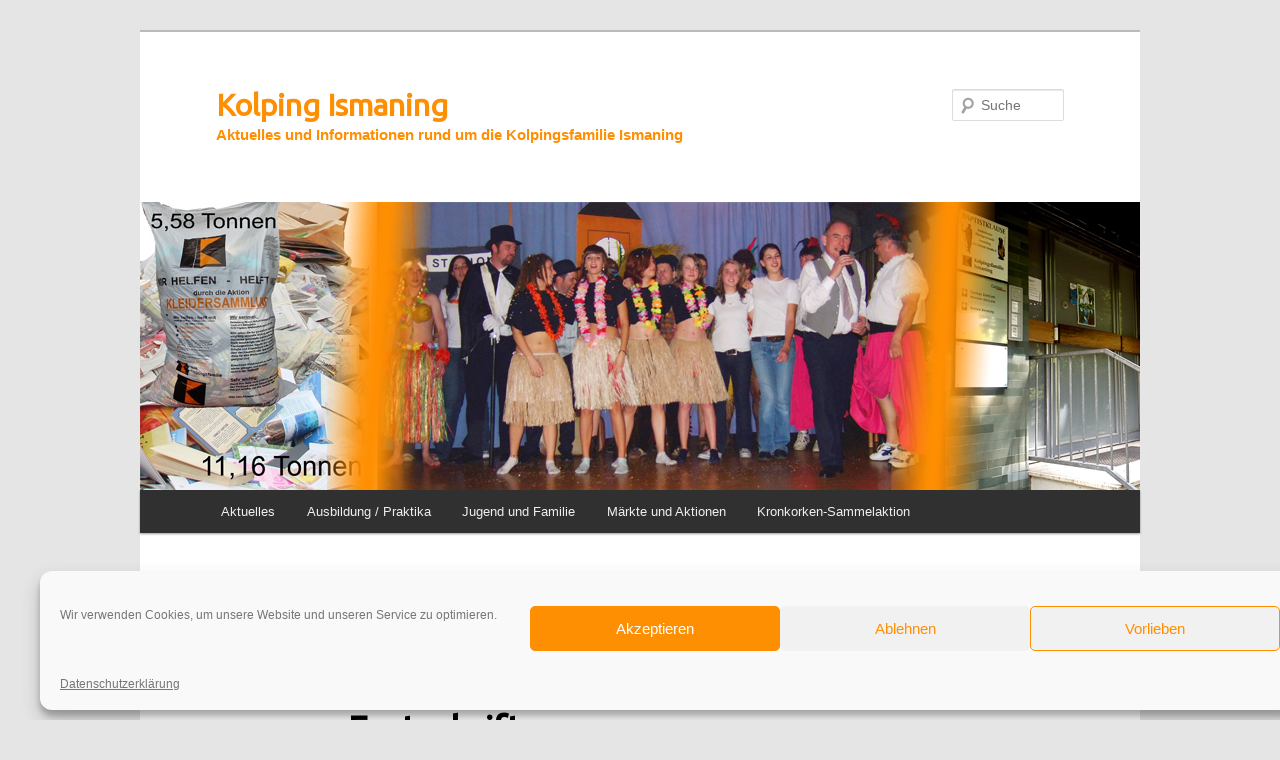

--- FILE ---
content_type: text/html; charset=UTF-8
request_url: https://kolping-ismaning.de/1500-2/
body_size: 14261
content:
<!DOCTYPE html>
<!--[if IE 6]>
<html id="ie6" dir="ltr" lang="de" prefix="og: https://ogp.me/ns#">
<![endif]-->
<!--[if IE 7]>
<html id="ie7" dir="ltr" lang="de" prefix="og: https://ogp.me/ns#">
<![endif]-->
<!--[if IE 8]>
<html id="ie8" dir="ltr" lang="de" prefix="og: https://ogp.me/ns#">
<![endif]-->
<!--[if !(IE 6) & !(IE 7) & !(IE 8)]><!-->
<html dir="ltr" lang="de" prefix="og: https://ogp.me/ns#">
<!--<![endif]-->
<head>
<meta charset="UTF-8" />
<meta name="viewport" content="width=device-width, initial-scale=1.0" />
<link rel="profile" href="https://gmpg.org/xfn/11" />
<link rel="stylesheet" type="text/css" media="all" href="https://kolping-ismaning.de/wp-content/themes/twentyeleven-child/style.css?ver=20250415" />
<link rel="pingback" href="https://kolping-ismaning.de/xmlrpc.php">
<!--[if lt IE 9]>
<script src="https://kolping-ismaning.de/wp-content/themes/twentyeleven/js/html5.js?ver=3.7.0" type="text/javascript"></script>
<![endif]-->
<style>img:is([sizes="auto" i], [sizes^="auto," i]) { contain-intrinsic-size: 3000px 1500px }</style>
<!-- All in One SEO 4.9.3 - aioseo.com -->
<title>Gruppenfototermin für die Festschrift | Kolping Ismaning</title>
<meta name="robots" content="max-image-preview:large" />
<meta name="author" content="KolpIsm"/>
<meta name="keywords" content="aktuelles" />
<link rel="canonical" href="https://kolping-ismaning.de/1500-2/" />
<meta name="generator" content="All in One SEO (AIOSEO) 4.9.3" />
<meta property="og:locale" content="de_DE" />
<meta property="og:site_name" content="Kolping Ismaning | Aktuelles und Informationen rund um die Kolpingsfamilie Ismaning" />
<meta property="og:type" content="article" />
<meta property="og:title" content="Gruppenfototermin für die Festschrift | Kolping Ismaning" />
<meta property="og:url" content="https://kolping-ismaning.de/1500-2/" />
<meta property="article:published_time" content="2017-09-16T12:49:17+00:00" />
<meta property="article:modified_time" content="2017-09-01T12:50:40+00:00" />
<meta name="twitter:card" content="summary" />
<meta name="twitter:title" content="Gruppenfototermin für die Festschrift | Kolping Ismaning" />
<!-- All in One SEO -->
<link rel="alternate" type="application/rss+xml" title="Kolping Ismaning &raquo; Feed" href="https://kolping-ismaning.de/feed/" />
<link rel="alternate" type="application/rss+xml" title="Kolping Ismaning &raquo; Kommentar-Feed" href="https://kolping-ismaning.de/comments/feed/" />
<script type="text/javascript">
/* <![CDATA[ */
window._wpemojiSettings = {"baseUrl":"https:\/\/s.w.org\/images\/core\/emoji\/15.0.3\/72x72\/","ext":".png","svgUrl":"https:\/\/s.w.org\/images\/core\/emoji\/15.0.3\/svg\/","svgExt":".svg","source":{"concatemoji":"https:\/\/kolping-ismaning.de\/wp-includes\/js\/wp-emoji-release.min.js?ver=1f0721eab7867602ce916c9d98990acc"}};
/*! This file is auto-generated */
!function(i,n){var o,s,e;function c(e){try{var t={supportTests:e,timestamp:(new Date).valueOf()};sessionStorage.setItem(o,JSON.stringify(t))}catch(e){}}function p(e,t,n){e.clearRect(0,0,e.canvas.width,e.canvas.height),e.fillText(t,0,0);var t=new Uint32Array(e.getImageData(0,0,e.canvas.width,e.canvas.height).data),r=(e.clearRect(0,0,e.canvas.width,e.canvas.height),e.fillText(n,0,0),new Uint32Array(e.getImageData(0,0,e.canvas.width,e.canvas.height).data));return t.every(function(e,t){return e===r[t]})}function u(e,t,n){switch(t){case"flag":return n(e,"\ud83c\udff3\ufe0f\u200d\u26a7\ufe0f","\ud83c\udff3\ufe0f\u200b\u26a7\ufe0f")?!1:!n(e,"\ud83c\uddfa\ud83c\uddf3","\ud83c\uddfa\u200b\ud83c\uddf3")&&!n(e,"\ud83c\udff4\udb40\udc67\udb40\udc62\udb40\udc65\udb40\udc6e\udb40\udc67\udb40\udc7f","\ud83c\udff4\u200b\udb40\udc67\u200b\udb40\udc62\u200b\udb40\udc65\u200b\udb40\udc6e\u200b\udb40\udc67\u200b\udb40\udc7f");case"emoji":return!n(e,"\ud83d\udc26\u200d\u2b1b","\ud83d\udc26\u200b\u2b1b")}return!1}function f(e,t,n){var r="undefined"!=typeof WorkerGlobalScope&&self instanceof WorkerGlobalScope?new OffscreenCanvas(300,150):i.createElement("canvas"),a=r.getContext("2d",{willReadFrequently:!0}),o=(a.textBaseline="top",a.font="600 32px Arial",{});return e.forEach(function(e){o[e]=t(a,e,n)}),o}function t(e){var t=i.createElement("script");t.src=e,t.defer=!0,i.head.appendChild(t)}"undefined"!=typeof Promise&&(o="wpEmojiSettingsSupports",s=["flag","emoji"],n.supports={everything:!0,everythingExceptFlag:!0},e=new Promise(function(e){i.addEventListener("DOMContentLoaded",e,{once:!0})}),new Promise(function(t){var n=function(){try{var e=JSON.parse(sessionStorage.getItem(o));if("object"==typeof e&&"number"==typeof e.timestamp&&(new Date).valueOf()<e.timestamp+604800&&"object"==typeof e.supportTests)return e.supportTests}catch(e){}return null}();if(!n){if("undefined"!=typeof Worker&&"undefined"!=typeof OffscreenCanvas&&"undefined"!=typeof URL&&URL.createObjectURL&&"undefined"!=typeof Blob)try{var e="postMessage("+f.toString()+"("+[JSON.stringify(s),u.toString(),p.toString()].join(",")+"));",r=new Blob([e],{type:"text/javascript"}),a=new Worker(URL.createObjectURL(r),{name:"wpTestEmojiSupports"});return void(a.onmessage=function(e){c(n=e.data),a.terminate(),t(n)})}catch(e){}c(n=f(s,u,p))}t(n)}).then(function(e){for(var t in e)n.supports[t]=e[t],n.supports.everything=n.supports.everything&&n.supports[t],"flag"!==t&&(n.supports.everythingExceptFlag=n.supports.everythingExceptFlag&&n.supports[t]);n.supports.everythingExceptFlag=n.supports.everythingExceptFlag&&!n.supports.flag,n.DOMReady=!1,n.readyCallback=function(){n.DOMReady=!0}}).then(function(){return e}).then(function(){var e;n.supports.everything||(n.readyCallback(),(e=n.source||{}).concatemoji?t(e.concatemoji):e.wpemoji&&e.twemoji&&(t(e.twemoji),t(e.wpemoji)))}))}((window,document),window._wpemojiSettings);
/* ]]> */
</script>
<style id='wp-emoji-styles-inline-css' type='text/css'>
img.wp-smiley, img.emoji {
display: inline !important;
border: none !important;
box-shadow: none !important;
height: 1em !important;
width: 1em !important;
margin: 0 0.07em !important;
vertical-align: -0.1em !important;
background: none !important;
padding: 0 !important;
}
</style>
<!-- <link rel='stylesheet' id='wp-block-library-css' href='https://kolping-ismaning.de/wp-includes/css/dist/block-library/style.min.css?ver=1f0721eab7867602ce916c9d98990acc' type='text/css' media='all' /> -->
<link rel="stylesheet" type="text/css" href="//kolping-ismaning.de/wp-content/cache/wpfc-minified/ln8z9f8n/e3xxf.css" media="all"/>
<style id='wp-block-library-theme-inline-css' type='text/css'>
.wp-block-audio :where(figcaption){color:#555;font-size:13px;text-align:center}.is-dark-theme .wp-block-audio :where(figcaption){color:#ffffffa6}.wp-block-audio{margin:0 0 1em}.wp-block-code{border:1px solid #ccc;border-radius:4px;font-family:Menlo,Consolas,monaco,monospace;padding:.8em 1em}.wp-block-embed :where(figcaption){color:#555;font-size:13px;text-align:center}.is-dark-theme .wp-block-embed :where(figcaption){color:#ffffffa6}.wp-block-embed{margin:0 0 1em}.blocks-gallery-caption{color:#555;font-size:13px;text-align:center}.is-dark-theme .blocks-gallery-caption{color:#ffffffa6}:root :where(.wp-block-image figcaption){color:#555;font-size:13px;text-align:center}.is-dark-theme :root :where(.wp-block-image figcaption){color:#ffffffa6}.wp-block-image{margin:0 0 1em}.wp-block-pullquote{border-bottom:4px solid;border-top:4px solid;color:currentColor;margin-bottom:1.75em}.wp-block-pullquote cite,.wp-block-pullquote footer,.wp-block-pullquote__citation{color:currentColor;font-size:.8125em;font-style:normal;text-transform:uppercase}.wp-block-quote{border-left:.25em solid;margin:0 0 1.75em;padding-left:1em}.wp-block-quote cite,.wp-block-quote footer{color:currentColor;font-size:.8125em;font-style:normal;position:relative}.wp-block-quote:where(.has-text-align-right){border-left:none;border-right:.25em solid;padding-left:0;padding-right:1em}.wp-block-quote:where(.has-text-align-center){border:none;padding-left:0}.wp-block-quote.is-large,.wp-block-quote.is-style-large,.wp-block-quote:where(.is-style-plain){border:none}.wp-block-search .wp-block-search__label{font-weight:700}.wp-block-search__button{border:1px solid #ccc;padding:.375em .625em}:where(.wp-block-group.has-background){padding:1.25em 2.375em}.wp-block-separator.has-css-opacity{opacity:.4}.wp-block-separator{border:none;border-bottom:2px solid;margin-left:auto;margin-right:auto}.wp-block-separator.has-alpha-channel-opacity{opacity:1}.wp-block-separator:not(.is-style-wide):not(.is-style-dots){width:100px}.wp-block-separator.has-background:not(.is-style-dots){border-bottom:none;height:1px}.wp-block-separator.has-background:not(.is-style-wide):not(.is-style-dots){height:2px}.wp-block-table{margin:0 0 1em}.wp-block-table td,.wp-block-table th{word-break:normal}.wp-block-table :where(figcaption){color:#555;font-size:13px;text-align:center}.is-dark-theme .wp-block-table :where(figcaption){color:#ffffffa6}.wp-block-video :where(figcaption){color:#555;font-size:13px;text-align:center}.is-dark-theme .wp-block-video :where(figcaption){color:#ffffffa6}.wp-block-video{margin:0 0 1em}:root :where(.wp-block-template-part.has-background){margin-bottom:0;margin-top:0;padding:1.25em 2.375em}
</style>
<!-- <link rel='stylesheet' id='aioseo/css/src/vue/standalone/blocks/table-of-contents/global.scss-css' href='https://kolping-ismaning.de/wp-content/plugins/all-in-one-seo-pack/dist/Lite/assets/css/table-of-contents/global.e90f6d47.css?ver=4.9.3' type='text/css' media='all' /> -->
<link rel="stylesheet" type="text/css" href="//kolping-ismaning.de/wp-content/cache/wpfc-minified/duuvicdc/e3xxf.css" media="all"/>
<style id='classic-theme-styles-inline-css' type='text/css'>
/*! This file is auto-generated */
.wp-block-button__link{color:#fff;background-color:#32373c;border-radius:9999px;box-shadow:none;text-decoration:none;padding:calc(.667em + 2px) calc(1.333em + 2px);font-size:1.125em}.wp-block-file__button{background:#32373c;color:#fff;text-decoration:none}
</style>
<style id='global-styles-inline-css' type='text/css'>
:root{--wp--preset--aspect-ratio--square: 1;--wp--preset--aspect-ratio--4-3: 4/3;--wp--preset--aspect-ratio--3-4: 3/4;--wp--preset--aspect-ratio--3-2: 3/2;--wp--preset--aspect-ratio--2-3: 2/3;--wp--preset--aspect-ratio--16-9: 16/9;--wp--preset--aspect-ratio--9-16: 9/16;--wp--preset--color--black: #000;--wp--preset--color--cyan-bluish-gray: #abb8c3;--wp--preset--color--white: #fff;--wp--preset--color--pale-pink: #f78da7;--wp--preset--color--vivid-red: #cf2e2e;--wp--preset--color--luminous-vivid-orange: #ff6900;--wp--preset--color--luminous-vivid-amber: #fcb900;--wp--preset--color--light-green-cyan: #7bdcb5;--wp--preset--color--vivid-green-cyan: #00d084;--wp--preset--color--pale-cyan-blue: #8ed1fc;--wp--preset--color--vivid-cyan-blue: #0693e3;--wp--preset--color--vivid-purple: #9b51e0;--wp--preset--color--blue: #1982d1;--wp--preset--color--dark-gray: #373737;--wp--preset--color--medium-gray: #666;--wp--preset--color--light-gray: #e2e2e2;--wp--preset--gradient--vivid-cyan-blue-to-vivid-purple: linear-gradient(135deg,rgba(6,147,227,1) 0%,rgb(155,81,224) 100%);--wp--preset--gradient--light-green-cyan-to-vivid-green-cyan: linear-gradient(135deg,rgb(122,220,180) 0%,rgb(0,208,130) 100%);--wp--preset--gradient--luminous-vivid-amber-to-luminous-vivid-orange: linear-gradient(135deg,rgba(252,185,0,1) 0%,rgba(255,105,0,1) 100%);--wp--preset--gradient--luminous-vivid-orange-to-vivid-red: linear-gradient(135deg,rgba(255,105,0,1) 0%,rgb(207,46,46) 100%);--wp--preset--gradient--very-light-gray-to-cyan-bluish-gray: linear-gradient(135deg,rgb(238,238,238) 0%,rgb(169,184,195) 100%);--wp--preset--gradient--cool-to-warm-spectrum: linear-gradient(135deg,rgb(74,234,220) 0%,rgb(151,120,209) 20%,rgb(207,42,186) 40%,rgb(238,44,130) 60%,rgb(251,105,98) 80%,rgb(254,248,76) 100%);--wp--preset--gradient--blush-light-purple: linear-gradient(135deg,rgb(255,206,236) 0%,rgb(152,150,240) 100%);--wp--preset--gradient--blush-bordeaux: linear-gradient(135deg,rgb(254,205,165) 0%,rgb(254,45,45) 50%,rgb(107,0,62) 100%);--wp--preset--gradient--luminous-dusk: linear-gradient(135deg,rgb(255,203,112) 0%,rgb(199,81,192) 50%,rgb(65,88,208) 100%);--wp--preset--gradient--pale-ocean: linear-gradient(135deg,rgb(255,245,203) 0%,rgb(182,227,212) 50%,rgb(51,167,181) 100%);--wp--preset--gradient--electric-grass: linear-gradient(135deg,rgb(202,248,128) 0%,rgb(113,206,126) 100%);--wp--preset--gradient--midnight: linear-gradient(135deg,rgb(2,3,129) 0%,rgb(40,116,252) 100%);--wp--preset--font-size--small: 13px;--wp--preset--font-size--medium: 20px;--wp--preset--font-size--large: 36px;--wp--preset--font-size--x-large: 42px;--wp--preset--spacing--20: 0.44rem;--wp--preset--spacing--30: 0.67rem;--wp--preset--spacing--40: 1rem;--wp--preset--spacing--50: 1.5rem;--wp--preset--spacing--60: 2.25rem;--wp--preset--spacing--70: 3.38rem;--wp--preset--spacing--80: 5.06rem;--wp--preset--shadow--natural: 6px 6px 9px rgba(0, 0, 0, 0.2);--wp--preset--shadow--deep: 12px 12px 50px rgba(0, 0, 0, 0.4);--wp--preset--shadow--sharp: 6px 6px 0px rgba(0, 0, 0, 0.2);--wp--preset--shadow--outlined: 6px 6px 0px -3px rgba(255, 255, 255, 1), 6px 6px rgba(0, 0, 0, 1);--wp--preset--shadow--crisp: 6px 6px 0px rgba(0, 0, 0, 1);}:where(.is-layout-flex){gap: 0.5em;}:where(.is-layout-grid){gap: 0.5em;}body .is-layout-flex{display: flex;}.is-layout-flex{flex-wrap: wrap;align-items: center;}.is-layout-flex > :is(*, div){margin: 0;}body .is-layout-grid{display: grid;}.is-layout-grid > :is(*, div){margin: 0;}:where(.wp-block-columns.is-layout-flex){gap: 2em;}:where(.wp-block-columns.is-layout-grid){gap: 2em;}:where(.wp-block-post-template.is-layout-flex){gap: 1.25em;}:where(.wp-block-post-template.is-layout-grid){gap: 1.25em;}.has-black-color{color: var(--wp--preset--color--black) !important;}.has-cyan-bluish-gray-color{color: var(--wp--preset--color--cyan-bluish-gray) !important;}.has-white-color{color: var(--wp--preset--color--white) !important;}.has-pale-pink-color{color: var(--wp--preset--color--pale-pink) !important;}.has-vivid-red-color{color: var(--wp--preset--color--vivid-red) !important;}.has-luminous-vivid-orange-color{color: var(--wp--preset--color--luminous-vivid-orange) !important;}.has-luminous-vivid-amber-color{color: var(--wp--preset--color--luminous-vivid-amber) !important;}.has-light-green-cyan-color{color: var(--wp--preset--color--light-green-cyan) !important;}.has-vivid-green-cyan-color{color: var(--wp--preset--color--vivid-green-cyan) !important;}.has-pale-cyan-blue-color{color: var(--wp--preset--color--pale-cyan-blue) !important;}.has-vivid-cyan-blue-color{color: var(--wp--preset--color--vivid-cyan-blue) !important;}.has-vivid-purple-color{color: var(--wp--preset--color--vivid-purple) !important;}.has-black-background-color{background-color: var(--wp--preset--color--black) !important;}.has-cyan-bluish-gray-background-color{background-color: var(--wp--preset--color--cyan-bluish-gray) !important;}.has-white-background-color{background-color: var(--wp--preset--color--white) !important;}.has-pale-pink-background-color{background-color: var(--wp--preset--color--pale-pink) !important;}.has-vivid-red-background-color{background-color: var(--wp--preset--color--vivid-red) !important;}.has-luminous-vivid-orange-background-color{background-color: var(--wp--preset--color--luminous-vivid-orange) !important;}.has-luminous-vivid-amber-background-color{background-color: var(--wp--preset--color--luminous-vivid-amber) !important;}.has-light-green-cyan-background-color{background-color: var(--wp--preset--color--light-green-cyan) !important;}.has-vivid-green-cyan-background-color{background-color: var(--wp--preset--color--vivid-green-cyan) !important;}.has-pale-cyan-blue-background-color{background-color: var(--wp--preset--color--pale-cyan-blue) !important;}.has-vivid-cyan-blue-background-color{background-color: var(--wp--preset--color--vivid-cyan-blue) !important;}.has-vivid-purple-background-color{background-color: var(--wp--preset--color--vivid-purple) !important;}.has-black-border-color{border-color: var(--wp--preset--color--black) !important;}.has-cyan-bluish-gray-border-color{border-color: var(--wp--preset--color--cyan-bluish-gray) !important;}.has-white-border-color{border-color: var(--wp--preset--color--white) !important;}.has-pale-pink-border-color{border-color: var(--wp--preset--color--pale-pink) !important;}.has-vivid-red-border-color{border-color: var(--wp--preset--color--vivid-red) !important;}.has-luminous-vivid-orange-border-color{border-color: var(--wp--preset--color--luminous-vivid-orange) !important;}.has-luminous-vivid-amber-border-color{border-color: var(--wp--preset--color--luminous-vivid-amber) !important;}.has-light-green-cyan-border-color{border-color: var(--wp--preset--color--light-green-cyan) !important;}.has-vivid-green-cyan-border-color{border-color: var(--wp--preset--color--vivid-green-cyan) !important;}.has-pale-cyan-blue-border-color{border-color: var(--wp--preset--color--pale-cyan-blue) !important;}.has-vivid-cyan-blue-border-color{border-color: var(--wp--preset--color--vivid-cyan-blue) !important;}.has-vivid-purple-border-color{border-color: var(--wp--preset--color--vivid-purple) !important;}.has-vivid-cyan-blue-to-vivid-purple-gradient-background{background: var(--wp--preset--gradient--vivid-cyan-blue-to-vivid-purple) !important;}.has-light-green-cyan-to-vivid-green-cyan-gradient-background{background: var(--wp--preset--gradient--light-green-cyan-to-vivid-green-cyan) !important;}.has-luminous-vivid-amber-to-luminous-vivid-orange-gradient-background{background: var(--wp--preset--gradient--luminous-vivid-amber-to-luminous-vivid-orange) !important;}.has-luminous-vivid-orange-to-vivid-red-gradient-background{background: var(--wp--preset--gradient--luminous-vivid-orange-to-vivid-red) !important;}.has-very-light-gray-to-cyan-bluish-gray-gradient-background{background: var(--wp--preset--gradient--very-light-gray-to-cyan-bluish-gray) !important;}.has-cool-to-warm-spectrum-gradient-background{background: var(--wp--preset--gradient--cool-to-warm-spectrum) !important;}.has-blush-light-purple-gradient-background{background: var(--wp--preset--gradient--blush-light-purple) !important;}.has-blush-bordeaux-gradient-background{background: var(--wp--preset--gradient--blush-bordeaux) !important;}.has-luminous-dusk-gradient-background{background: var(--wp--preset--gradient--luminous-dusk) !important;}.has-pale-ocean-gradient-background{background: var(--wp--preset--gradient--pale-ocean) !important;}.has-electric-grass-gradient-background{background: var(--wp--preset--gradient--electric-grass) !important;}.has-midnight-gradient-background{background: var(--wp--preset--gradient--midnight) !important;}.has-small-font-size{font-size: var(--wp--preset--font-size--small) !important;}.has-medium-font-size{font-size: var(--wp--preset--font-size--medium) !important;}.has-large-font-size{font-size: var(--wp--preset--font-size--large) !important;}.has-x-large-font-size{font-size: var(--wp--preset--font-size--x-large) !important;}
:where(.wp-block-post-template.is-layout-flex){gap: 1.25em;}:where(.wp-block-post-template.is-layout-grid){gap: 1.25em;}
:where(.wp-block-columns.is-layout-flex){gap: 2em;}:where(.wp-block-columns.is-layout-grid){gap: 2em;}
:root :where(.wp-block-pullquote){font-size: 1.5em;line-height: 1.6;}
</style>
<!-- <link rel='stylesheet' id='wp-job-manager-job-listings-css' href='https://kolping-ismaning.de/wp-content/plugins/wp-job-manager/assets/dist/css/job-listings.css?ver=598383a28ac5f9f156e4' type='text/css' media='all' /> -->
<!-- <link rel='stylesheet' id='cmplz-general-css' href='https://kolping-ismaning.de/wp-content/plugins/complianz-gdpr/assets/css/cookieblocker.min.css?ver=1767628852' type='text/css' media='all' /> -->
<!-- <link rel='stylesheet' id='parent-style-css' href='https://kolping-ismaning.de/wp-content/themes/twentyeleven/style.css?ver=1f0721eab7867602ce916c9d98990acc' type='text/css' media='all' /> -->
<!-- <link rel='stylesheet' id='child-style-css' href='https://kolping-ismaning.de/wp-content/themes/twentyeleven-child/style.css?ver=1.0' type='text/css' media='all' /> -->
<!-- <link rel='stylesheet' id='twentyeleven-block-style-css' href='https://kolping-ismaning.de/wp-content/themes/twentyeleven/blocks.css?ver=20240703' type='text/css' media='all' /> -->
<!-- <link rel='stylesheet' id='wp_mailjet_form_builder_widget-widget-front-styles-css' href='https://kolping-ismaning.de/wp-content/plugins/mailjet-for-wordpress/src/widgetformbuilder/css/front-widget.css?ver=6.1.6' type='text/css' media='all' /> -->
<link rel="stylesheet" type="text/css" href="//kolping-ismaning.de/wp-content/cache/wpfc-minified/g0g4erj6/e3xxf.css" media="all"/>
<script src='//kolping-ismaning.de/wp-content/cache/wpfc-minified/6lqodg68/e3xxf.js' type="text/javascript"></script>
<!-- <script type="text/javascript" src="https://kolping-ismaning.de/wp-includes/js/jquery/jquery.min.js?ver=3.7.1" id="jquery-core-js"></script> -->
<!-- <script type="text/javascript" src="https://kolping-ismaning.de/wp-includes/js/jquery/jquery-migrate.min.js?ver=3.4.1" id="jquery-migrate-js"></script> -->
<link rel="https://api.w.org/" href="https://kolping-ismaning.de/wp-json/" /><link rel="alternate" title="JSON" type="application/json" href="https://kolping-ismaning.de/wp-json/wp/v2/posts/1500" /><link rel="EditURI" type="application/rsd+xml" title="RSD" href="https://kolping-ismaning.de/xmlrpc.php?rsd" />
<link rel='shortlink' href='https://kolping-ismaning.de/?p=1500' />
<link rel="alternate" title="oEmbed (JSON)" type="application/json+oembed" href="https://kolping-ismaning.de/wp-json/oembed/1.0/embed?url=https%3A%2F%2Fkolping-ismaning.de%2F1500-2%2F" />
<link rel="alternate" title="oEmbed (XML)" type="text/xml+oembed" href="https://kolping-ismaning.de/wp-json/oembed/1.0/embed?url=https%3A%2F%2Fkolping-ismaning.de%2F1500-2%2F&#038;format=xml" />
<script type="text/javascript">
var _statcounter = _statcounter || [];
_statcounter.push({"tags": {"author": "Kolping Ismaning"}});
</script>
<style>.cmplz-hidden {
display: none !important;
}</style><link rel="shortcut icon" href="/wp-content/uploads/fbrfg/favicon.ico">
<link rel="apple-touch-icon" sizes="57x57" href="/wp-content/uploads/fbrfg/apple-touch-icon-57x57.png">
<link rel="apple-touch-icon" sizes="114x114" href="/wp-content/uploads/fbrfg/apple-touch-icon-114x114.png">
<link rel="apple-touch-icon" sizes="72x72" href="/wp-content/uploads/fbrfg/apple-touch-icon-72x72.png">
<link rel="apple-touch-icon" sizes="144x144" href="/wp-content/uploads/fbrfg/apple-touch-icon-144x144.png">
<link rel="apple-touch-icon" sizes="60x60" href="/wp-content/uploads/fbrfg/apple-touch-icon-60x60.png">
<link rel="apple-touch-icon" sizes="120x120" href="/wp-content/uploads/fbrfg/apple-touch-icon-120x120.png">
<link rel="apple-touch-icon" sizes="76x76" href="/wp-content/uploads/fbrfg/apple-touch-icon-76x76.png">
<link rel="apple-touch-icon" sizes="152x152" href="/wp-content/uploads/fbrfg/apple-touch-icon-152x152.png">
<link rel="apple-touch-icon" sizes="180x180" href="/wp-content/uploads/fbrfg/apple-touch-icon-180x180.png">
<link rel="icon" type="image/png" href="/wp-content/uploads/fbrfg/favicon-192x192.png" sizes="192x192">
<link rel="icon" type="image/png" href="/wp-content/uploads/fbrfg/favicon-160x160.png" sizes="160x160">
<link rel="icon" type="image/png" href="/wp-content/uploads/fbrfg/favicon-96x96.png" sizes="96x96">
<link rel="icon" type="image/png" href="/wp-content/uploads/fbrfg/favicon-16x16.png" sizes="16x16">
<link rel="icon" type="image/png" href="/wp-content/uploads/fbrfg/favicon-32x32.png" sizes="32x32">
<meta name="msapplication-TileColor" content="#fa8110">
<meta name="msapplication-TileImage" content="/wp-content/uploads/fbrfg/mstile-144x144.png">
<meta name="msapplication-config" content="/wp-content/uploads/fbrfg/browserconfig.xml">	<style>
/* Link color */
a,
#site-title a:focus,
#site-title a:hover,
#site-title a:active,
.entry-title a:hover,
.entry-title a:focus,
.entry-title a:active,
.widget_twentyeleven_ephemera .comments-link a:hover,
section.recent-posts .other-recent-posts a[rel="bookmark"]:hover,
section.recent-posts .other-recent-posts .comments-link a:hover,
.format-image footer.entry-meta a:hover,
#site-generator a:hover {
color: #ff8f02;
}
section.recent-posts .other-recent-posts .comments-link a:hover {
border-color: #ff8f02;
}
article.feature-image.small .entry-summary p a:hover,
.entry-header .comments-link a:hover,
.entry-header .comments-link a:focus,
.entry-header .comments-link a:active,
.feature-slider a.active {
background-color: #ff8f02;
}
</style>
<style type="text/css" id="twentyeleven-header-css">
#site-title a,
#site-description {
color: #ff8f02;
}
</style>
<style type="text/css" id="custom-background-css">
body.custom-background { background-color: #e5e5e5; }
</style>
<style type="text/css" id="wp-custom-css">
@import url('https://fonts.googleapis.com/css2?family=Ubuntu&display=swap');
h3 {
font-family: 'Ubuntu', sans-serif; font-weight:bold!important; font-size: 110%!important; color: #5B5B5B !important; 
}
h2 {
font-weight:bold!important; font-size: 100%!important; 
}
h1
{
font-family: 'Ubuntu', sans-serif; font-weight:bold!important;
}
#access {
background: #303030;}
.cat-links  { display: none; }
footer.entry-meta { display: none; }
/** Footer  **/
#site-generator {
visibility: hidden;
}
.imprint {
visibility: hidden;
}
.imprint:before {
content: '© 2026 \00a0\00a0 KOLPING ISMANING  -  Alle Rechte vorbehalten\00a0 ';
visibility: visible;
float: right !important;
font: 12px/1.2 Arial, FreeSans, sans-serif;
}
.site-info { display: none; }
.wp-caption .wp-caption-text:before { display: none; }
.wp-caption .wp-caption-text { 
font: 12px/1.2 Arial, sans-serif;
text-align: right;
margin-right: 7px; }
/** Newsletter ** - funktioniert nicht **/
div.pas-column { 
display: none!important;
}
/** Jobs **/
article.intro .entry-content {
font-size: 100%!important;
}
div.search_categories {
width: 50%!important;
} 
ul.job_types {
background: #eee!important;
border-top-color: #eee!important;
font-size: 1em!important;
}
div.search_submit {
width: 50%;
}
.input-checkbox {
margin-top: 0px;
margin-right: 0px;
margin-bottom: 0px;
margin-left: 0px;
}
.job-manager-form fieldset small.description {
font-size: 1em;
margin-top: 0.3em;
}
.job-manager-form fieldset {
line-height: 1.5em;
}
.job-manager-form fieldset label small {
visibility: hidden;
}
div.showing_jobs.wp-job-manager-showing-all {
visibility: hidden;
} 
section.recent-posts .other-recent-posts .comments-link { visibility: hidden;}
.job-manager-form fieldset .account-sign-in .button {
visibility: hidden;}
.save_draft {
visibility: hidden;}
/** .site-info {
color: #ffffff;
}  **/
.site-generator { 
visibility: hidden;
} 
.by-author { 
visibility: hidden;
} 
/** WPFORMS **/
div#wpforms-1605 {
background-color: #FF8F02!important;
border-color: #C76F00!important;
border-radius: 10px;
border: 2px solid;
margin: 1px;
padding: 15px;
}
/** WPFORMS WPFORMSLABEL **/
.wpforms-form label{
color:#545454!important;
}
/** WPFORMS Input Textarea **/
.wpforms-form input, .wpforms-form textarea{
background-color:#ffcb88!important;
border-color: #C76F00!important;
border: 1px solid;
border-radius: 3px!important;
}
/** WPFORMS BUTTON COLOR **/
.wpforms-form button{
background-color:#C76F00!important;
}
/** WPFORMS SUBMIT BUTTON **/
button.wpforms-submit{
color:#FFFFFF!important;
background-color:#C76F00!important;
border-color: #C76F00!important;
border: 1px solid;
border-radius: 3px!important;
}
/** WPFORMS SUBMIT BUTTON Hover **/
button.wpforms-submit:hover{
color:#5b5b5b!important;
background-color:#ffcb88!important;
border-color: #238ab7;
border-radius: 3px!important;
}
</style>
</head>
<body data-cmplz=1 class="post-template-default single single-post postid-1500 single-format-standard custom-background wp-embed-responsive singular two-column right-sidebar twentyeleven-child-theme">
<div class="skip-link"><a class="assistive-text" href="#content">Zum primären Inhalt springen</a></div><div id="page" class="hfeed">
<header id="branding">
<hgroup>
<h1 id="site-title"><span><a href="https://kolping-ismaning.de/" rel="home" >Kolping Ismaning</a></span></h1>
<h2 id="site-description">Aktuelles und Informationen rund um die Kolpingsfamilie Ismaning</h2>
</hgroup>
<a href="https://kolping-ismaning.de/" rel="home" >
<img src="https://kolping-ismaning.de/wp-content/uploads/2019/11/Banner_3.jpg" width="1000" height="288" alt="Kolping Ismaning" srcset="https://kolping-ismaning.de/wp-content/uploads/2019/11/Banner_3.jpg 1000w, https://kolping-ismaning.de/wp-content/uploads/2019/11/Banner_3-300x86.jpg 300w, https://kolping-ismaning.de/wp-content/uploads/2019/11/Banner_3-768x221.jpg 768w, https://kolping-ismaning.de/wp-content/uploads/2019/11/Banner_3-500x144.jpg 500w" sizes="(max-width: 1000px) 100vw, 1000px" decoding="async" fetchpriority="high" />			</a>
<form method="get" id="searchform" action="https://kolping-ismaning.de/">
<label for="s" class="assistive-text">Suche</label>
<input type="text" class="field" name="s" id="s" placeholder="Suche" />
<input type="submit" class="submit" name="submit" id="searchsubmit" value="Suche" />
</form>
<nav id="access">
<h3 class="assistive-text">Hauptmenü</h3>
<div class="menu-hauptmenue-container"><ul id="menu-hauptmenue" class="menu"><li id="menu-item-36" class="menu-item menu-item-type-taxonomy menu-item-object-category current-post-ancestor current-menu-parent current-post-parent menu-item-has-children menu-item-36"><a href="https://kolping-ismaning.de/category/aktuelles/">Aktuelles</a>
<ul class="sub-menu">
<li id="menu-item-38" class="menu-item menu-item-type-taxonomy menu-item-object-category menu-item-38"><a href="https://kolping-ismaning.de/category/programm/">Programm</a></li>
</ul>
</li>
<li id="menu-item-57" class="menu-item menu-item-type-post_type menu-item-object-page menu-item-has-children menu-item-57"><a href="https://kolping-ismaning.de/informationen-ausbildungsboerse/">Ausbildung / Praktika</a>
<ul class="sub-menu">
<li id="menu-item-1119" class="menu-item menu-item-type-post_type menu-item-object-page menu-item-1119"><a href="https://kolping-ismaning.de/ausbildung-suchen/">Ausbildungsangebot / Schülerpraktikum suchen</a></li>
<li id="menu-item-1118" class="menu-item menu-item-type-post_type menu-item-object-page menu-item-1118"><a href="https://kolping-ismaning.de/ausbildung-anbieten/">Ausbildungsangebot / Schülerpraktikum erstellen</a></li>
<li id="menu-item-71" class="menu-item menu-item-type-post_type menu-item-object-page menu-item-71"><a href="https://kolping-ismaning.de/weitere-bildungsmassnahmen/">weitere Bildungsmaßnahmen</a></li>
</ul>
</li>
<li id="menu-item-104" class="menu-item menu-item-type-post_type menu-item-object-page menu-item-104"><a href="https://kolping-ismaning.de/jugend-familie/">Jugend und Familie</a></li>
<li id="menu-item-4634" class="menu-item menu-item-type-post_type menu-item-object-page menu-item-has-children menu-item-4634"><a href="https://kolping-ismaning.de/maerkte-und-aktionen/">Märkte und Aktionen</a>
<ul class="sub-menu">
<li id="menu-item-121" class="menu-item menu-item-type-post_type menu-item-object-page menu-item-121"><a href="https://kolping-ismaning.de/nikolausgehen/">Nikolausgehen</a></li>
<li id="menu-item-115" class="menu-item menu-item-type-post_type menu-item-object-page menu-item-115"><a href="https://kolping-ismaning.de/altkleidersammlung/">Altkleider- und Papiersammlung</a></li>
</ul>
</li>
<li id="menu-item-4635" class="menu-item menu-item-type-post_type menu-item-object-post menu-item-4635"><a href="https://kolping-ismaning.de/neu-kronkorken-sammelaktion-fuer-den-guten-zweck/">Kronkorken-Sammelaktion</a></li>
</ul></div>			</nav><!-- #access -->
</header><!-- #branding -->
<div id="main">
<div id="primary">
<div id="content" role="main">
<nav id="nav-single">
<h3 class="assistive-text">Beitragsnavigation</h3>
<span class="nav-previous"><a href="https://kolping-ismaning.de/gemuetlicher-abend-mit-krawatten-und-schalverkauf/" rel="prev"><span class="meta-nav">&larr;</span> Vorheriger</a></span>
<span class="nav-next"><a href="https://kolping-ismaning.de/die-naturwissenschaft-der-liebe-gott-und-das-leid/" rel="next">Nächster <span class="meta-nav">&rarr;</span></a></span>
</nav><!-- #nav-single -->
<article id="post-1500" class="post-1500 post type-post status-publish format-standard hentry category-aktuelles">
<header class="entry-header">
<h1 class="entry-title">Gruppenfototermin für die Festschrift</h1>
<div class="entry-meta">
<span class="sep">Veröffentlicht am </span><a href="https://kolping-ismaning.de/1500-2/" title="12:49" rel="bookmark"><time class="entry-date" datetime="2017-09-16T12:49:17+00:00">16/09/2017</time></a><span class="by-author"> <span class="sep"> von </span> <span class="author vcard"><a class="url fn n" href="https://kolping-ismaning.de/author/kolpism/" title="Alle Beiträge von KolpIsm anzeigen" rel="author">KolpIsm</a></span></span>		</div><!-- .entry-meta -->
</header><!-- .entry-header -->
<div class="entry-content">
<p>Am Samstag, 30.09.17 um 10:00h in der Apsis der Pfarrkirche</p>
<p><em>„nur für Mitglieder“</em></p>
<p>Nähere Infos gibt es <em><a href="https://kolping-ismaning.de/wp-content/uploads/2017/08/Fototermin.pdf">hier</a></em>.</p>
</div><!-- .entry-content -->
<footer class="entry-meta">
Dieser Eintrag wurde von <a href="https://kolping-ismaning.de/author/kolpism/">KolpIsm</a> unter <a href="https://kolping-ismaning.de/category/aktuelles/" rel="category tag">Aktuelles</a> veröffentlicht. Setze ein Lesezeichen für den <a href="https://kolping-ismaning.de/1500-2/" title="Permalink zu Gruppenfototermin für die Festschrift" rel="bookmark">Permalink</a>.
</footer><!-- .entry-meta -->
</article><!-- #post-1500 -->
<div id="comments">
</div><!-- #comments -->
</div><!-- #content -->
</div><!-- #primary -->

</div><!-- #main -->
<footer id="colophon">
<div id="supplementary" class="three">
<div id="first" class="widget-area" role="complementary">
<aside id="nav_menu-5" class="widget widget_nav_menu"><div class="menu-widget_unten_1-container"><ul id="menu-widget_unten_1" class="menu"><li id="menu-item-187" class="menu-item menu-item-type-taxonomy menu-item-object-category current-post-ancestor current-menu-parent current-post-parent menu-item-187"><a href="https://kolping-ismaning.de/category/aktuelles/">Aktuelles</a></li>
<li id="menu-item-1193" class="menu-item menu-item-type-post_type menu-item-object-page menu-item-1193"><a href="https://kolping-ismaning.de/ausbildung-suchen/">Ausbildungsangebot / Schülerpraktikum suchen</a></li>
<li id="menu-item-1192" class="menu-item menu-item-type-post_type menu-item-object-page menu-item-1192"><a href="https://kolping-ismaning.de/ausbildung-anbieten/">Ausbildungsangebot / Schülerpraktikum erstellen</a></li>
</ul></div></aside>	</div><!-- #first .widget-area -->
<div id="second" class="widget-area" role="complementary">
<aside id="nav_menu-7" class="widget widget_nav_menu"><div class="menu-widget_unten_2-container"><ul id="menu-widget_unten_2" class="menu"><li id="menu-item-191" class="menu-item menu-item-type-post_type menu-item-object-page menu-item-191"><a href="https://kolping-ismaning.de/nikolausgehen/">Nikolausgehen</a></li>
<li id="menu-item-192" class="menu-item menu-item-type-post_type menu-item-object-page menu-item-192"><a href="https://kolping-ismaning.de/altkleidersammlung/">Altkleider- und Papiersammlung</a></li>
<li id="menu-item-193" class="menu-item menu-item-type-post_type menu-item-object-page menu-item-193"><a href="https://kolping-ismaning.de/weitere-adressen/">Weitere Adressen</a></li>
<li id="menu-item-475" class="menu-item menu-item-type-taxonomy menu-item-object-category menu-item-475"><a href="https://kolping-ismaning.de/category/aufnahmeantrag/">Aufnahmeantrag</a></li>
</ul></div></aside>	</div><!-- #second .widget-area -->
<div id="third" class="widget-area" role="complementary">
<aside id="nav_menu-6" class="widget widget_nav_menu"><div class="menu-impressum-container"><ul id="menu-impressum" class="menu"><li id="menu-item-196" class="menu-item menu-item-type-post_type menu-item-object-page menu-item-196"><a href="https://kolping-ismaning.de/vorstandschaft-und-mitglieder/">Vorstandschaft</a></li>
<li id="menu-item-1194" class="menu-item menu-item-type-post_type menu-item-object-page menu-item-1194"><a href="https://kolping-ismaning.de/jugend-familie/">Jugend und Familie</a></li>
<li id="menu-item-252" class="menu-item menu-item-type-taxonomy menu-item-object-category menu-item-252"><a href="https://kolping-ismaning.de/category/chronik/">Chronik</a></li>
<li id="menu-item-326" class="menu-item menu-item-type-post_type menu-item-object-page menu-item-326"><a href="https://kolping-ismaning.de/adolph-kolping/">Adolph Kolping</a></li>
<li id="menu-item-175" class="menu-item menu-item-type-post_type menu-item-object-page menu-item-175"><a href="https://kolping-ismaning.de/impressum/">Impressum</a></li>
<li id="menu-item-1935" class="menu-item menu-item-type-post_type menu-item-object-page menu-item-privacy-policy menu-item-1935"><a rel="privacy-policy" href="https://kolping-ismaning.de/datenschutz/">Datenschutzerklärung</a></li>
</ul></div></aside>	</div><!-- #third .widget-area -->
</div><!-- #supplementary -->
<div id="site-generator">
<a class="privacy-policy-link" href="https://kolping-ismaning.de/datenschutz/" rel="privacy-policy">Datenschutzerklärung</a><span role="separator" aria-hidden="true"></span>				<a href="https://de.wordpress.org/" class="imprint" title="Eine semantische, persönliche Publikationsplattform">
© 2019 KOLPING ISMANING - Alle Rechte vorbehalten				</a>
</div>
</footer><!-- #colophon -->
</div><!-- #page -->
<!-- Start of StatCounter Code -->
<script>
<!--
var sc_project=11217731;
var sc_security="3588e40e";
var sc_invisible=1;
</script>
<script type="text/javascript" src="https://www.statcounter.com/counter/counter.js" async></script>
<noscript><div class="statcounter"><a title="web analytics" href="https://statcounter.com/"><img class="statcounter" src="https://c.statcounter.com/11217731/0/3588e40e/1/" alt="web analytics" /></a></div></noscript>
<!-- End of StatCounter Code -->
<!-- Consent Management powered by Complianz | GDPR/CCPA Cookie Consent https://wordpress.org/plugins/complianz-gdpr -->
<div id="cmplz-cookiebanner-container"><div class="cmplz-cookiebanner cmplz-hidden banner-1 bottom-right-minimal optin cmplz-bottom cmplz-categories-type-view-preferences" aria-modal="true" data-nosnippet="true" role="dialog" aria-live="polite" aria-labelledby="cmplz-header-1-optin" aria-describedby="cmplz-message-1-optin">
<div class="cmplz-header">
<div class="cmplz-logo"></div>
<div class="cmplz-title" id="cmplz-header-1-optin">Cookie-Zustimmung verwalten</div>
<div class="cmplz-close" tabindex="0" role="button" aria-label="Dialog schließen">
<svg aria-hidden="true" focusable="false" data-prefix="fas" data-icon="times" class="svg-inline--fa fa-times fa-w-11" role="img" xmlns="http://www.w3.org/2000/svg" viewBox="0 0 352 512"><path fill="currentColor" d="M242.72 256l100.07-100.07c12.28-12.28 12.28-32.19 0-44.48l-22.24-22.24c-12.28-12.28-32.19-12.28-44.48 0L176 189.28 75.93 89.21c-12.28-12.28-32.19-12.28-44.48 0L9.21 111.45c-12.28 12.28-12.28 32.19 0 44.48L109.28 256 9.21 356.07c-12.28 12.28-12.28 32.19 0 44.48l22.24 22.24c12.28 12.28 32.2 12.28 44.48 0L176 322.72l100.07 100.07c12.28 12.28 32.2 12.28 44.48 0l22.24-22.24c12.28-12.28 12.28-32.19 0-44.48L242.72 256z"></path></svg>
</div>
</div>
<div class="cmplz-divider cmplz-divider-header"></div>
<div class="cmplz-body">
<div class="cmplz-message" id="cmplz-message-1-optin">Wir verwenden Cookies, um unsere Website und unseren Service zu optimieren.</div>
<!-- categories start -->
<div class="cmplz-categories">
<details class="cmplz-category cmplz-functional" >
<summary>
<span class="cmplz-category-header">
<span class="cmplz-category-title">Funktional</span>
<span class='cmplz-always-active'>
<span class="cmplz-banner-checkbox">
<input type="checkbox"
id="cmplz-functional-optin"
data-category="cmplz_functional"
class="cmplz-consent-checkbox cmplz-functional"
size="40"
value="1"/>
<label class="cmplz-label" for="cmplz-functional-optin"><span class="screen-reader-text">Funktional</span></label>
</span>
Immer aktiv							</span>
<span class="cmplz-icon cmplz-open">
<svg xmlns="http://www.w3.org/2000/svg" viewBox="0 0 448 512"  height="18" ><path d="M224 416c-8.188 0-16.38-3.125-22.62-9.375l-192-192c-12.5-12.5-12.5-32.75 0-45.25s32.75-12.5 45.25 0L224 338.8l169.4-169.4c12.5-12.5 32.75-12.5 45.25 0s12.5 32.75 0 45.25l-192 192C240.4 412.9 232.2 416 224 416z"/></svg>
</span>
</span>
</summary>
<div class="cmplz-description">
<span class="cmplz-description-functional">Die technische Speicherung oder der Zugang ist unbedingt erforderlich für den rechtmäßigen Zweck, die Nutzung eines bestimmten Dienstes zu ermöglichen, der vom Teilnehmer oder Nutzer ausdrücklich gewünscht wird, oder für den alleinigen Zweck, die Übertragung einer Nachricht über ein elektronisches Kommunikationsnetz durchzuführen.</span>
</div>
</details>
<details class="cmplz-category cmplz-preferences" >
<summary>
<span class="cmplz-category-header">
<span class="cmplz-category-title">Vorlieben</span>
<span class="cmplz-banner-checkbox">
<input type="checkbox"
id="cmplz-preferences-optin"
data-category="cmplz_preferences"
class="cmplz-consent-checkbox cmplz-preferences"
size="40"
value="1"/>
<label class="cmplz-label" for="cmplz-preferences-optin"><span class="screen-reader-text">Vorlieben</span></label>
</span>
<span class="cmplz-icon cmplz-open">
<svg xmlns="http://www.w3.org/2000/svg" viewBox="0 0 448 512"  height="18" ><path d="M224 416c-8.188 0-16.38-3.125-22.62-9.375l-192-192c-12.5-12.5-12.5-32.75 0-45.25s32.75-12.5 45.25 0L224 338.8l169.4-169.4c12.5-12.5 32.75-12.5 45.25 0s12.5 32.75 0 45.25l-192 192C240.4 412.9 232.2 416 224 416z"/></svg>
</span>
</span>
</summary>
<div class="cmplz-description">
<span class="cmplz-description-preferences">Die technische Speicherung oder der Zugriff ist für den rechtmäßigen Zweck der Speicherung von Präferenzen erforderlich, die nicht vom Abonnenten oder Benutzer angefordert wurden.</span>
</div>
</details>
<details class="cmplz-category cmplz-statistics" >
<summary>
<span class="cmplz-category-header">
<span class="cmplz-category-title">Statistiken</span>
<span class="cmplz-banner-checkbox">
<input type="checkbox"
id="cmplz-statistics-optin"
data-category="cmplz_statistics"
class="cmplz-consent-checkbox cmplz-statistics"
size="40"
value="1"/>
<label class="cmplz-label" for="cmplz-statistics-optin"><span class="screen-reader-text">Statistiken</span></label>
</span>
<span class="cmplz-icon cmplz-open">
<svg xmlns="http://www.w3.org/2000/svg" viewBox="0 0 448 512"  height="18" ><path d="M224 416c-8.188 0-16.38-3.125-22.62-9.375l-192-192c-12.5-12.5-12.5-32.75 0-45.25s32.75-12.5 45.25 0L224 338.8l169.4-169.4c12.5-12.5 32.75-12.5 45.25 0s12.5 32.75 0 45.25l-192 192C240.4 412.9 232.2 416 224 416z"/></svg>
</span>
</span>
</summary>
<div class="cmplz-description">
<span class="cmplz-description-statistics">Die technische Speicherung oder der Zugriff, der ausschließlich zu statistischen Zwecken erfolgt.</span>
<span class="cmplz-description-statistics-anonymous">Die technische Speicherung oder der Zugriff, der ausschließlich zu anonymen statistischen Zwecken verwendet wird. Ohne eine Vorladung, die freiwillige Zustimmung deines Internetdienstanbieters oder zusätzliche Aufzeichnungen von Dritten können die zu diesem Zweck gespeicherten oder abgerufenen Informationen allein in der Regel nicht dazu verwendet werden, dich zu identifizieren.</span>
</div>
</details>
<details class="cmplz-category cmplz-marketing" >
<summary>
<span class="cmplz-category-header">
<span class="cmplz-category-title">Marketing</span>
<span class="cmplz-banner-checkbox">
<input type="checkbox"
id="cmplz-marketing-optin"
data-category="cmplz_marketing"
class="cmplz-consent-checkbox cmplz-marketing"
size="40"
value="1"/>
<label class="cmplz-label" for="cmplz-marketing-optin"><span class="screen-reader-text">Marketing</span></label>
</span>
<span class="cmplz-icon cmplz-open">
<svg xmlns="http://www.w3.org/2000/svg" viewBox="0 0 448 512"  height="18" ><path d="M224 416c-8.188 0-16.38-3.125-22.62-9.375l-192-192c-12.5-12.5-12.5-32.75 0-45.25s32.75-12.5 45.25 0L224 338.8l169.4-169.4c12.5-12.5 32.75-12.5 45.25 0s12.5 32.75 0 45.25l-192 192C240.4 412.9 232.2 416 224 416z"/></svg>
</span>
</span>
</summary>
<div class="cmplz-description">
<span class="cmplz-description-marketing">Die technische Speicherung oder der Zugriff ist erforderlich, um Nutzerprofile zu erstellen, um Werbung zu versenden oder um den Nutzer auf einer Website oder über mehrere Websites hinweg zu ähnlichen Marketingzwecken zu verfolgen.</span>
</div>
</details>
</div><!-- categories end -->
</div>
<div class="cmplz-links cmplz-information">
<ul>
<li><a class="cmplz-link cmplz-manage-options cookie-statement" href="#" data-relative_url="#cmplz-manage-consent-container">Optionen verwalten</a></li>
<li><a class="cmplz-link cmplz-manage-third-parties cookie-statement" href="#" data-relative_url="#cmplz-cookies-overview">Dienste verwalten</a></li>
<li><a class="cmplz-link cmplz-manage-vendors tcf cookie-statement" href="#" data-relative_url="#cmplz-tcf-wrapper">Verwalten von {vendor_count}-Lieferanten</a></li>
<li><a class="cmplz-link cmplz-external cmplz-read-more-purposes tcf" target="_blank" rel="noopener noreferrer nofollow" href="https://cookiedatabase.org/tcf/purposes/" aria-label="Weitere Informationen zu den Zwecken von TCF findest du in der Cookie-Datenbank.">Lese mehr über diese Zwecke</a></li>
</ul>
</div>
<div class="cmplz-divider cmplz-footer"></div>
<div class="cmplz-buttons">
<button class="cmplz-btn cmplz-accept">Akzeptieren</button>
<button class="cmplz-btn cmplz-deny">Ablehnen</button>
<button class="cmplz-btn cmplz-view-preferences">Vorlieben</button>
<button class="cmplz-btn cmplz-save-preferences">Einstellungen speichern</button>
<a class="cmplz-btn cmplz-manage-options tcf cookie-statement" href="#" data-relative_url="#cmplz-manage-consent-container">Vorlieben</a>
</div>
<div class="cmplz-documents cmplz-links">
<ul>
<li><a class="cmplz-link cookie-statement" href="#" data-relative_url="">{title}</a></li>
<li><a class="cmplz-link privacy-statement" href="#" data-relative_url="">{title}</a></li>
<li><a class="cmplz-link impressum" href="#" data-relative_url="">{title}</a></li>
</ul>
</div>
</div>
</div>
<div id="cmplz-manage-consent" data-nosnippet="true"><button class="cmplz-btn cmplz-hidden cmplz-manage-consent manage-consent-1">Zustimmung verwalten</button>
</div><script type="text/javascript" src="https://kolping-ismaning.de/wp-includes/js/comment-reply.min.js?ver=1f0721eab7867602ce916c9d98990acc" id="comment-reply-js" async="async" data-wp-strategy="async"></script>
<script type="text/javascript" id="wpfront-scroll-top-js-extra">
/* <![CDATA[ */
var wpfront_scroll_top_data = {"data":{"css":"#wpfront-scroll-top-container{position:fixed;cursor:pointer;z-index:9999;border:none;outline:none;background-color:rgba(0,0,0,0);box-shadow:none;outline-style:none;text-decoration:none;opacity:0;display:none;align-items:center;justify-content:center;margin:0;padding:0}#wpfront-scroll-top-container.show{display:flex;opacity:1}#wpfront-scroll-top-container .sr-only{position:absolute;width:1px;height:1px;padding:0;margin:-1px;overflow:hidden;clip:rect(0,0,0,0);white-space:nowrap;border:0}#wpfront-scroll-top-container .text-holder{padding:3px 10px;-webkit-border-radius:3px;border-radius:3px;-webkit-box-shadow:4px 4px 5px 0px rgba(50,50,50,.5);-moz-box-shadow:4px 4px 5px 0px rgba(50,50,50,.5);box-shadow:4px 4px 5px 0px rgba(50,50,50,.5)}#wpfront-scroll-top-container{right:20px;bottom:20px;}#wpfront-scroll-top-container img{width:auto;height:auto;}#wpfront-scroll-top-container .text-holder{color:#ffffff;background-color:#000000;width:auto;height:auto;;}#wpfront-scroll-top-container .text-holder:hover{background-color:#000000;}#wpfront-scroll-top-container i{color:#000000;}","html":"<button id=\"wpfront-scroll-top-container\" aria-label=\"\" title=\"\" ><img src=\"https:\/\/kolping-ismaning.de\/wp-content\/plugins\/wpfront-scroll-top\/includes\/assets\/icons\/41.png\" alt=\"\" title=\"\"><\/button>","data":{"hide_iframe":false,"button_fade_duration":200,"auto_hide":false,"auto_hide_after":2,"scroll_offset":100,"button_opacity":0.8,"button_action":"top","button_action_element_selector":"","button_action_container_selector":"html, body","button_action_element_offset":0,"scroll_duration":400}}};
/* ]]> */
</script>
<script type="text/javascript" src="https://kolping-ismaning.de/wp-content/plugins/wpfront-scroll-top/includes/assets/wpfront-scroll-top.min.js?ver=3.0.1.09211" id="wpfront-scroll-top-js" defer="defer" data-wp-strategy="defer"></script>
<script type="text/javascript" id="wp_mailjet_form_builder_widget-front-script-js-extra">
/* <![CDATA[ */
var mjWidget = {"ajax_url":"https:\/\/kolping-ismaning.de\/wp-admin\/admin-ajax.php"};
/* ]]> */
</script>
<script type="text/javascript" src="https://kolping-ismaning.de/wp-content/plugins/mailjet-for-wordpress/src/widgetformbuilder/js/front-widget.js?ver=1f0721eab7867602ce916c9d98990acc" id="wp_mailjet_form_builder_widget-front-script-js"></script>
<script type="text/javascript" id="cmplz-cookiebanner-js-extra">
/* <![CDATA[ */
var complianz = {"prefix":"cmplz_","user_banner_id":"1","set_cookies":[],"block_ajax_content":"","banner_version":"32","version":"7.4.4.2","store_consent":"","do_not_track_enabled":"","consenttype":"optin","region":"eu","geoip":"","dismiss_timeout":"","disable_cookiebanner":"","soft_cookiewall":"","dismiss_on_scroll":"","cookie_expiry":"365","url":"https:\/\/kolping-ismaning.de\/wp-json\/complianz\/v1\/","locale":"lang=de&locale=de_DE","set_cookies_on_root":"","cookie_domain":"","current_policy_id":"17","cookie_path":"\/","categories":{"statistics":"Statistiken","marketing":"Marketing"},"tcf_active":"","placeholdertext":"Klicke hier, um {category}-Cookies zu akzeptieren und diesen Inhalt zu aktivieren","css_file":"https:\/\/kolping-ismaning.de\/wp-content\/uploads\/complianz\/css\/banner-{banner_id}-{type}.css?v=32","page_links":{"eu":{"cookie-statement":{"title":"Datenschutzerkl\u00e4rung","url":"https:\/\/kolping-ismaning.de\/datenschutz\/"}}},"tm_categories":"","forceEnableStats":"","preview":"","clean_cookies":"","aria_label":"Klicke hier, um {category}-Cookies zu akzeptieren und diesen Inhalt zu aktivieren"};
/* ]]> */
</script>
<script defer type="text/javascript" src="https://kolping-ismaning.de/wp-content/plugins/complianz-gdpr/cookiebanner/js/complianz.min.js?ver=1767628855" id="cmplz-cookiebanner-js"></script>
</body>
</html><!-- WP Fastest Cache file was created in 0.469 seconds, on 19/01/2026 @ 19:13 -->